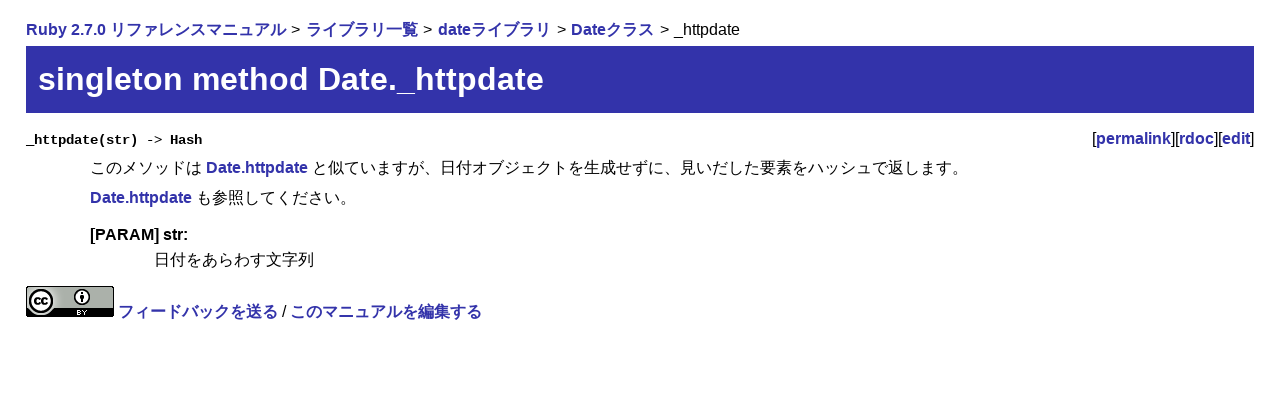

--- FILE ---
content_type: text/html
request_url: https://docs.ruby-lang.org/ja/2.7.0/method/Date/s/_httpdate.html
body_size: 1390
content:
<!DOCTYPE html>
<html lang="ja-JP">
<head>
<!-- Global Site Tag (gtag.js) - Google Analytics -->
<script async src="https://www.googletagmanager.com/gtag/js?id=UA-620926-3"></script>
<script>
  window.dataLayer = window.dataLayer || [];
  function gtag(){dataLayer.push(arguments)};
  gtag('js', new Date());

  gtag('config', 'UA-620926-3');
</script>

<meta charset="utf-8">
<meta name="viewport" content="width=device-width, initial-scale=1">
<link rel="stylesheet" href="../../../style.css">
<link rel="stylesheet" href="../../../syntax-highlight.css">
<link rel="icon" type="image/png" href="../../../rurema.png">

<link rel="canonical" href="https://docs.ruby-lang.org/ja/latest/method/Date/s/_httpdate.html">

<title>Date._httpdate (Ruby 2.7.0 リファレンスマニュアル)</title>
<meta name="description" content="[[m:Date.httpdate]] も参照してください。">
<script src="../../../script.js"></script>
</head>
<body>


<script type="application/ld+json">
{"@context":"http://schema.org","@type":"BreadcrumbList","itemListElement":[{"@type":"ListItem","item":"https://docs.ruby-lang.org/ja/latest/doc/index.html","name":"Ruby 2.7.0 リファレンスマニュアル","position":1},{"@type":"ListItem","item":"https://docs.ruby-lang.org/ja/latest/library/index.html","name":"ライブラリ一覧","position":2},{"@type":"ListItem","item":"https://docs.ruby-lang.org/ja/latest/library/date.html","name":"dateライブラリ","position":3},{"@type":"ListItem","item":"https://docs.ruby-lang.org/ja/latest/class/Date.html","name":"Dateクラス","position":4},{"@type":"ListItem","item":"https://docs.ruby-lang.org/ja/latest/method/Date/s/_httpdate.html","name":"_httpdate","position":5}]}
</script>

<header>
  <nav>
    <ol class="inline-breadcrumb-list">
      <li>
        <a href="../../../doc/index.html">Ruby 2.7.0 リファレンスマニュアル</a>
      </li>
      <li>
        <a href="../../../library/index.html">ライブラリ一覧</a>
      </li>
      <li>
        <a href="../../../library/date.html">dateライブラリ</a>
      </li>
      <li>
        <a href="../../../class/Date.html">Dateクラス</a>
      </li>
      <li>
        _httpdate 
      </li>
    </ol>
  </nav>

<h1>singleton method Date._httpdate</h1>
</header>

<main>
<dl class="methodlist">

<dt class="method-heading" id="S__HTTPDATE"><code>_httpdate(str) -&gt; Hash</code><span class="permalink">[<a href="../../../method/Date/s/_httpdate.html">permalink</a>][<a href="https://docs.ruby-lang.org/en/2.7.0/Date.html#method-c-_httpdate">rdoc</a>][<a href="https://github.com/rurema/doctree/edit/master/refm/api/src/date/Date#L155">edit</a>]</span></dt>
<dd class="method-description">
<p>
このメソッドは <a href="../../../method/Date/s/httpdate.html">Date.httpdate</a> と似ていますが、日付オブジェクトを生成せずに、見いだした要素をハッシュで返します。
</p>
<p>
<a href="../../../method/Date/s/httpdate.html">Date.httpdate</a> も参照してください。
</p>
<dl>
<dt class='method-param'>[PARAM] str:</dt>
<dd>
日付をあらわす文字列
</dd>
</dl>
</dd>


</dl>
</main>

<footer id="footer">
  <a rel="license" href="https://creativecommons.org/licenses/by/3.0/">
    <img alt="Creative Commons License" style="border-width:0" src="https://i.creativecommons.org/l/by/3.0/88x31.png" />
  </a>

  <a href="https://github.com/rurema/doctree/issues/new" id="feedback-link">フィードバックを送る</a>
  
    / <a href="https://github.com/rurema/doctree/edit/master/refm/api/src/date/Date#L155">このマニュアルを編集する</a>
  
  <script>if (window.URLSearchParams) { document.getElementById("feedback-link").search = new URLSearchParams({'body': document.location}); }</script>
</footer>
</body>
</html>


--- FILE ---
content_type: application/javascript
request_url: https://docs.ruby-lang.org/ja/2.7.0/script.js
body_size: 96
content:
(function() {
  window.onload = function() {
    const elems = document.getElementsByClassName('highlight')

    let tempDiv = document.createElement('div')

    Array.prototype.forEach.call(elems,
      function(elem) {
        // sample code without caption
        tempDiv.innerHTML = elem.innerHTML
        const caption = tempDiv.getElementsByClassName("caption")[0]
        if (caption) tempDiv.removeChild(caption)

        // textarea for preserving the copy text
        const copyText = document.createElement('textarea')
        copyText.setAttribute('class', 'highlight__copy-text')
        copyText.innerHTML = tempDiv.textContent.replace(/^\n+/, "").replace(/\n{2,}$/, "\n")
        elem.appendChild(copyText)

        // COPY button
        const btn = document.createElement('span')
        btn.setAttribute('class', 'highlight__copy-button')
        elem.insertBefore(btn, elem.firstChild)

        btn.onclick = function(){
          copyText.select()
          document.execCommand("copy")
          btn.classList.add("copied")
          window.setTimeout(function() { btn.classList.remove("copied") }, 1000)
        }
      }
    )
  }
})()
